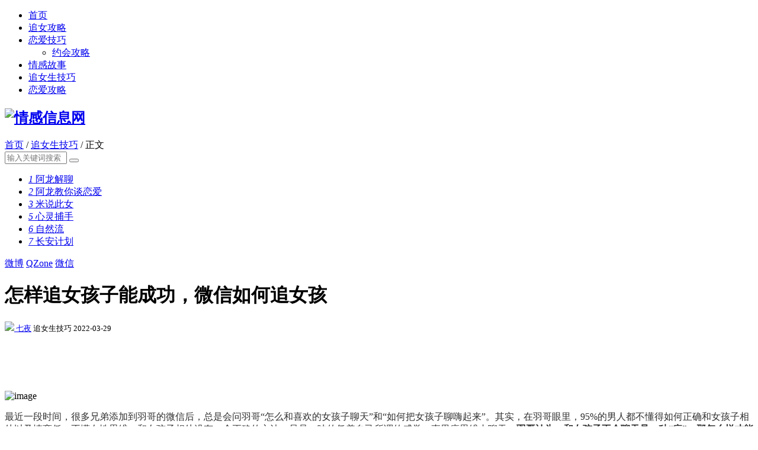

--- FILE ---
content_type: text/html; charset=utf-8
request_url: http://www.wubupua.com/html/15324.html
body_size: 12155
content:
 <!DOCTYPE html> <html> <head> <meta name="viewport" content="width=device-width,initial-scale=1.0,minimum-scale=1.0,maximum-scale=1.0"> <meta http-equiv="Content-Type" content="text/html; charset=utf-8"/> <title>怎样追女孩子能成功，微信如何追女孩 - 情感信息网</title> <meta name="author" content="七夜"> <meta name="keywords" content="怎么追女生"/> <meta name="description" content="最近一段时间，很多兄弟添加到羽哥的微信后，总是会问羽哥“怎么和喜欢的女孩子聊天”和“如何把女孩子聊嗨起来”。其实，在羽哥眼里，95%的男人都不懂得如何正确和女孩子相处以及情商低..."/> <link rel="canonical" href="http://www.wubupua.com/html/15324.html"/> <meta name="generator" content="Z-BlogPHP 1.6.8 Valyria"/> <link rel="stylesheet" rev="stylesheet" href="http://www.wubupua.com/zb_users/theme/tx_wubupua/style/txcstx.css" type="text/css" media="all"/> <link rel="stylesheet" href="http://www.wubupua.com/zb_users/theme/tx_wubupua/style/css/font-awesome.min.css" type="text/css" media="all"> <script src="http://www.wubupua.com//zb_system/script/jquery-1.8.3.min.js" type="text/javascript"></script> <script src="http://www.wubupua.com/zb_system/script/zblogphp.js" type="text/javascript"></script> <script src="http://www.wubupua.com/zb_system/script/c_html_js_add.php" type="text/javascript"></script> <script src="http://www.wubupua.com/zb_users/theme/tx_wubupua/style/js/jquery.SuperSlide.2.1.1.js"></script> <script src="http://www.wubupua.com/zb_users/plugin/Authorize/common.js"></script> <script src="http://www.wubupua.com/zb_users/theme/tx_wubupua/script/topaaa.js"></script> </head> <body class="info-bg"> <div class="info-top"> <div class="wide"> <ul class="info-nav clearfix"> <li id="item-index"><a class="current" href="http://www.wubupua.com/">首页</a></li><li id="category-2"><a href="http://www.wubupua.com/post/category-4.html">追女攻略</a><span class="icon-hot"></span></li><li id="category-4"><a href="http://www.wubupua.com/post/category-5.html">恋爱技巧</a><ul><li><a href="http://www.wubupua.com/post/category-12.html">约会攻略</a></li></ul></li><li id="category-5"><a href="http://www.wubupua.com/post/category-7.html">情感故事</a></li></li><li id="navbar-category-24"><a href="http://www.wubupua.com/post/category-24.html">追女生技巧</a></li><li id="navbar-category-5"><a href="http://www.wubupua.com/post/category-5.html">恋爱攻略</a></li> </ul> </div> <a href="javascript:;" class="nav-on1"><i class="fa fa-bars"></i></a> <a href="javascript:;" class="search-on"><i class="fa fa-search"></i></a> <dl class="search-nav search" style="display:none"> <form name="search" method="post" action="http://www.wubupua.com/zb_system/cmd.php?act=search" class="clearfix"> <input name="q" size="11" id="search-keyword" placeholder="输入关键词搜索" type="text"> <button class="search-submit" id="btnPost" type="submit"><i class="fa fa-search"></i></button> </form> </dl> </div> <div class="info-head mb20 phone-none"> <div class="wide1 clearfix"> <h2 class="img-d fl"><a href="http://www.wubupua.com/"><img src="http://www.wubupua.com/zb_users/theme/tx_wubupua/include/logo1.png" alt="情感信息网"></a></h2> <div class="place info-place fl"> <a href="http://www.wubupua.com/">首页</a> / <a href="http://www.wubupua.com/post/category-24.html" title="查看追女生技巧中的全部文章">追女生技巧</a> / 正文 </div> <div class="info-search fr"> <form name="search" method="post" action="http://www.wubupua.com/zb_system/cmd.php?act=search" class="clearfix"> <input name="q" size="11" id="search-keyword" placeholder="输入关键词搜索" type="text" autoComplete="off"> <button class="search-submit" id="btnPost" type="submit"><i class="fa fa-search"></i></button> </form> <ul class="search-info"> <li><a target="_blank" href="http://www.wubupua.com/post/tags-300.html"><i>1</i> 阿龙解聊</a></li> <li><a target="_blank" href="http://www.wubupua.com/post/tags-286.html"><i>2</i> 阿龙教你谈恋爱</a></li> <li><a target="_blank" href="http://www.wubupua.com/post/tags-320.html"><i>3</i> 米说此女</a></li> <li><a target="_blank" href="http://www.wubupua.com/author-10.html"><i>5</i> 心灵捕手</a></li> <li><a target="_blank" href="http://www.wubupua.com/author-6.html"><i>6</i> 自然流</a></li> <li><a target="_blank" href="http://www.wubupua.com/author-15.html"><i>7</i> 长安计划</a></li> </ul> </div> </div> </div><div class="wide1 clearfix"> <div class="w75 fl"> <div class="info-main po-r clearfix"> <div class="info-left-share phone-none fl"> <span class="share-count" ga_event="click_comment_anchor"> <i class="fa fa-pencil-square-o"></i> <a href="#SOHUCS"><script>var nbcacheviewtemp=Math.floor(Math.random()*9999);</script><nbcache id="nbcache15324"></nbcache><script type="text/javascript">$("#nbcache15324").attr("id","nbcache15324"+nbcacheviewtemp);Nobird_Cache_AddViewNums(435,15324,nbcacheviewtemp)</script></a> </span> <a href="#" target="_blank"><i class="fa fa-weibo" title="分享本文至微博"></i> 微博</a> <a href="#" target="_blank"><i class="fa fa-qzone" title="分享本文至QZone"></i> QZone</a> <a href="#" class="share-weixin"><i class="fa fa-weixin" title="分享本文至微博"></i> 微信 </a> </div> <div class="info clearfix fr"> <div class="info-title"> <h1 class="mb10 f-black f-bold">怎样追女孩子能成功，微信如何追女孩</h1> <small class="small-span f-hui f-13 mb15 dp-b"><span class="touxiang"><a href="http://www.wubupua.com/author-17.html " class="fl mr5"><img src="http://www.wubupua.com/zb_users/avatar/17.png "> 七夜</a> </span>追女生技巧 2022-03-29</small> </div> <div class="infogg mb20"><div id="ad-wubupua-top" class="text"></div></div> <div class="info-con mb20"> <p><img src="http://www.wubupua.com/zb_users/upload/2021/10/20211009080623163373798356258.png" alt="" style="margin: 30px auto;"></p><p><img alt="image" src="http://www.wubupua.com/zb_users/upload/2021/10/20211009080623163373798355666.png"/></p><p><span style="color:#2f2f2f">最近一段时间，很多兄弟添加到羽哥的微信后，总是会问羽哥</span><span style="color:#2f2f2f">“</span><span style="color:#2f2f2f">怎么和喜欢的女孩子聊天</span><span style="color:#2f2f2f">”</span><span style="color:#2f2f2f">和</span><span style="color:#2f2f2f">“</span><span style="color:#2f2f2f">如何把女孩子聊嗨起来</span><span style="color:#2f2f2f">”</span><span style="color:#2f2f2f">。其实，在羽哥眼里，</span><span style="color:#2f2f2f">95%</span><span style="color:#2f2f2f">的男人都不懂得如何正确和女孩子相处以及情商低、不懂女性思维、和女孩子相处没有一个正确的方法，只是一味的凭着自己所谓的感觉、直男癌思维去聊天。<strong>羽哥认为，和女孩子不会聊天是一种</strong></span><strong><span style="color:#2f2f2f">“</span></strong><strong><span style="color:#2f2f2f">病</span></strong><strong><span style="color:#2f2f2f">”</span></strong><strong><span style="color:#2f2f2f">。那怎么样才能彻彻底底的治好不会和女孩子聊天的</span></strong><strong><span style="color:#2f2f2f">“</span></strong><strong><span style="color:#2f2f2f">病</span></strong><strong><span style="color:#2f2f2f">”</span></strong><strong><span style="color:#2f2f2f">？【慢慢看，看点在后面】</span></strong></p><p><span style="color:#2f2f2f">首先给兄弟们做个简单的团队介绍：大家好</span> <span style="color:#2f2f2f">，</span> <span style="color:#2f2f2f">我们是情感网情感官方合作团队</span><span style="color:#2f2f2f">--</span><span style="color:#2f2f2f">羽翼团队，专注于情感教学</span><span style="color:#2f2f2f">8</span><span style="color:#2f2f2f">年。致力于为大家提供</span><span style="color:#f39c12"><strong>如何聊天、狙击真命 </strong><strong>、挽回真爱</strong></span><span style="color:#2f2f2f">的两性情感服务。值得强调的一点，咱们团队的【可复制聊天课程】在整个平台关于</span><span style="color:#2f2f2f">“</span><span style="color:#2f2f2f">如何聊天</span><span style="color:#2f2f2f">”</span><span style="color:#2f2f2f">和</span><span style="color:#2f2f2f">”</span><span style="color:#2f2f2f">社交软件聊天</span><span style="color:#2f2f2f">”</span><span style="color:#2f2f2f">这点，成绩突出，稍稍领先其他兄弟团队：课程质量和教学服务，当然与此同时也是整个平台好评率排名前列的课程。</span></p><p><strong><span style="color:#2f2f2f">如果你想要变得会聊天，想要提升自己的聊天，提升自己的恋爱水平，或者，分手了想要挽回爱情的兄弟，加我，点击</span></strong><strong><span style="color:#2f2f2f">直接告诉羽哥你的情感问题！同时，我的微信朋友圈每天都会更新大量的聊天技巧和女孩子正确相处的技巧，也可以加上我学习（如果出现添加不上微信的情况，也可点击我的头像与我私聊，将你的微信号直接发给羽哥，我来加你）</span></strong></p><p><span style="color:#2f2f2f">OK</span><span style="color:#2f2f2f">，现在我们直接进入正题，让羽哥带领你慢慢颠覆你的三观，用心感受用聊天就能让女人爱上你的方法</span></p><p><strong><span style="background-color:#f39c12"><span style="color:#2f2f2f">教学干货</span></span></strong></p><p><span style="color:#2f2f2f">你叫什么？</span><span style="color:#2f2f2f">”</span></p><p><span style="color:#2f2f2f">“</span><span style="color:#2f2f2f">哪里人？</span><span style="color:#2f2f2f">”</span></p><p><span style="color:#2f2f2f">“</span><span style="color:#2f2f2f">多大了？</span><span style="color:#2f2f2f">”</span></p><p><span style="color:#2f2f2f">经常被妹子称为</span><span style="color:#2f2f2f">“</span><span style="color:#f39c12"><strong>夺命三连问</strong><strong>”</strong></span></p><p><span style="color:#2f2f2f">“</span><span style="color:#2f2f2f">哦</span><span style="color:#2f2f2f">”</span></p><p><span style="color:#2f2f2f">“</span><span style="color:#2f2f2f">呵呵</span><span style="color:#2f2f2f">”</span></p><p><span style="color:#2f2f2f">“</span><span style="color:#2f2f2f">去洗澡</span><span style="color:#2f2f2f">”</span></p><p><span style="color:#2f2f2f">经常被汉子称为</span><span style="color:#f39c12">“<strong>高冷三连击</strong>”</span></p><p><span style="color:#2f2f2f">所以，单身的你有没有像我一样在深夜辗转反侧，然后起身撸上一发，哦不，是写上一篇文章，来叩问自己的灵魂深处，为什么女神总是在洗澡？废话，当然是因为你长得丑啦</span><span style="color:#2f2f2f">……</span><span style="color:#2f2f2f">什么，你说你不丑，那羽哥今天就要跟你讲讲关于聊天的那些事了。</span></p><p><img alt="image" src="http://www.wubupua.com/zb_users/upload/2021/10/20211009080624163373798440312.jpeg"/></p><p><span style="color:#2f2f2f">首先，作为一名老司机，我必须要给你讲的一件事是，聊天的目的记住一定是邀约，因为你想要的是一个活生生的人，而不是一不小心就被你扎破的充气</span><span style="color:#2f2f2f">wawa</span><span style="color:#2f2f2f">。</span></p><p><span style="color:#2f2f2f">如果你三句话就能约妹子出来吃饭</span><span style="color:#2f2f2f">/</span><span style="color:#2f2f2f">玩或者做喜欢的事情，那么就不要说第四句了，因为很有可能第四句的时候，她突然发现追剧的男主人公挂了，然后就把你拉黑了。</span></p><p><img alt="image" src="http://www.wubupua.com/zb_users/upload/2021/10/20211009080625163373798511925.jpeg"/></p><p><span style="color:#f39c12"><strong>（此处敲黑板）其次，你要记住，你聊天的核心是要让妹子情绪波动。</strong></span></p><p><strong><span style="color:#2f2f2f">举个例子：</span></strong><span style="color:#2f2f2f">你大早晨去上班，路上发现钱包丢了，然后一天精神恍惚，晚上下班的时候发现有好心人给你送了回来，瞬间会变得心情愉快。所以，你发现了吗？钱包还是那个钱包，可是你这一天的情绪变化却让你记忆犹新。</span></p><p><span style="color:#2f2f2f">所以，聊天也是一样的道理，表面上看，通过聊天你并没有让她有所得失（发红包的除外，最讨厌这种用钱砸死人的做法，一点技术含量都有没有，好吧我承认我是嫉妒），但是你可以通过你的语言来让她有一种情绪上的愉悦或者悲伤，这种情绪的互动，可以让妹子体验到不一样的聊天快感。</span></p><p><img alt="image" src="http://www.wubupua.com/zb_users/upload/2021/10/20211009080625163373798580436.jpeg"/></p><p><span style="color:#2f2f2f">所以你聊天的四个步骤应该是：激起兴趣，建立吸引，巩固吸引，确立关系。</span></p><p><strong><span style="background-color:#f39c12"><span style="color:#2f2f2f">那么，如何激起妹子的兴趣呢？</span></span></strong></p><p><span style="color:#2f2f2f">下面我从三个方面来展开论述，这也被我很多的学员称之为《<strong>聊天三板斧</strong>》。</span></p><p><img alt="image" src="http://www.wubupua.com/zb_users/upload/2021/10/20211009080626163373798688781.jpeg"/></p><p><span style="color:#2f2f2f">什么叫冷读？说简单点就是瞎逼猜，好像算命大师一样，一眼就能看穿妹子的前凸后翘。哦不，是前世今生的感觉。</span></p><p><span style="color:#2f2f2f">举个例子，如果你问妹子：你是哪里人？</span></p><p><strong><span style="color:#2f2f2f">注解</span></strong><span style="color:#2f2f2f">：疑问句总是让人有种被审问的感觉，所以会让妹子多少有些反感。同时简单重复的提问会让妹子有种回家过年时候，被七大姑八大婶围攻的既视感。</span></p><p><span style="color:#2f2f2f">但是如果采用冷读的方式，就可以换成：你是南方人吧。</span></p><p><strong><span style="color:#2f2f2f">注解</span></strong><span style="color:#2f2f2f">：采用陈述的方式，口吻会缓和很多，同时带有猜测的语气，无论是对还是错，妹子都会有种想辩解的冲动，想和你继续聊下去的可能性很大。</span></p><p><span style="color:#2f2f2f">如果你再上升一个档次，可以换成：看你皮肤这么水嫩，一定是南方人吧。</span></p><p><strong><span style="color:#2f2f2f">注解</span></strong><span style="color:#2f2f2f">：带有夸奖式的冷读，可以让妹子心笙摇荡，毕竟这是一个看脸的社会，有谁会讨厌别人的赞美呢？</span></p><p><strong><span style="background-color:white"><span style="color:#2f2f2f">不会聊天，总是被女人拒绝，但是下定决心要学习聊天的兄弟，以及想要狙击特定女人、挽回失去的感情的兄弟，直接点击</span></span></strong><span style="background-color:white"></span><strong><span style="background-color:white"><span style="color:#2f2f2f">，给羽翼导师发</span></span></strong><span style="color:#e74c3c"><strong><span style="background-color:white">“</span></strong><strong><span style="background-color:white">跟羽哥学</span></strong><strong><span style="background-color:white">”</span></strong><strong><span style="background-color:white">！</span></strong></span></p><p><img alt="image" src="http://www.wubupua.com/zb_users/upload/2021/10/20211009080626163373798623469.jpeg"/></p><p><span style="color:#2f2f2f">时错全称为时光错觉法，就是通过聊天，让妹子感觉你像是认识很久的朋友一样。一见钟情的很少，但是一见如故的确有很多。我们经常会跟有相同经历，或者气场相近的人做朋友，而聊天也是一样的道理。</span></p><p><strong><span style="color:#2f2f2f">这里我可以教大家一个公式：</span><span style="color:#2980b9">时光错觉法</span></strong><span style="color:#2980b9"><strong>=</strong><strong>场景描述</strong><strong>+</strong><strong>诱导分享</strong></span></p><p><span style="color:#2f2f2f">时光的概念很简单，就是宋丹丹的小品一样，昨天，今天和明天，你可以从三个维度来展开话题和妹子进行聊天，从而产生共鸣。</span></p><p><span style="color:#2f2f2f">例如：记得小时候打针的时候，总是害怕疼，后来阿姨就给我吃糖丸，然后从那时候就养成了爱吃糖的好毛病。</span></p><p><strong><span style="color:#2f2f2f">注解</span></strong><span style="color:#2f2f2f">：通过回忆儿童时候的趣事，总能找到一些有趣的切入点来产生共鸣，妹子也会跟你分享一些自己童年有趣的经历，在聊天的过程中，通过这种方法可以迅速和妹子升级关系，让她感觉你很亲近，像是童年的一个玩伴一样。</span></p><p><span style="color:#2f2f2f">当然，这种方式可以套用到现实的描述，或者未来的想象也可以。</span></p><p><strong><span style="color:#2f2f2f">比如</span></strong><span style="color:#2f2f2f">：刚才看到一个老大爷在旁边卖糖葫芦，我就买了一串，想起来小时候我娘说过，痛的时候就吃一颗冰糖葫芦，经常在想，如果有人能在我痛的时候，送我一串冰糖葫芦，那我估计就真的要嫁给她了，哈哈。</span></p><p><strong><span style="color:#2f2f2f">注解</span></strong><span style="color:#2f2f2f">：这个例子，通过现状的描述，同时回忆过去，展望将来，可谓将时错的方法用的惟妙惟肖。</span></p><p><span style="color:#2f2f2f">我们接着往下看：</span></p><p><img alt="image" src="http://www.wubupua.com/zb_users/upload/2021/10/20211009080627163373798710174.jpeg"/></p><p><span style="color:#2f2f2f">这个可谓是三把斧中的大招了，简而言之就是打一棒子，给个甜枣。这个用的最好的估计就是军训时候的教官了，大白天把我们打得呱呱乱叫，晚上半夜又会偷偷的来给我们盖被子，送姜汤，感动的我们是稀里哗啦，结果现在想想，我靠，都是尼玛的套路啊。。。</span></p><p><span style="color:#2f2f2f">言归正传，我们继续说如何用推拉的方法来让妹子高兴</span><span style="color:#2f2f2f">~</span></p><p><strong><span style="color:#2f2f2f">还是举个例子：</span></strong></p><p><span style="color:#2f2f2f">男生：真好看。</span></p><p><span style="color:#2f2f2f">女生：那是，本姑娘的颜值一直很高。</span></p><p><span style="color:#2f2f2f">男生：我说你穿的衣服。</span></p><p><span style="color:#2f2f2f">女生：你讨厌。</span></p><p><strong><span style="color:#2f2f2f">注解：通过先拉，夸奖妹子让她沾沾自喜，然后再推，进行合理的打压，让妹子觉得自己刚才的行为很好笑。</span></strong></p><p><span style="color:#2f2f2f">其实，如果换成我的话，上面的谈话还可以继续进行类似的推拉处理。</span></p><p><span style="color:#2f2f2f">男生：讲真，我也见过别人穿同款的，不过没你穿的有感觉。</span></p><p><span style="color:#2f2f2f">女生：哈哈，别夸我啊。</span></p><p><span style="color:#2f2f2f">男生：我说的是反派的感觉。</span></p><p><span style="color:#2f2f2f">女生：</span> <span style="color:#2f2f2f">。。。。。。</span></p><p><strong><span style="color:#2f2f2f">注解：再通过夸奖和打压的方式，让妹子的情绪又喜悦又转为尴尬，当然了，如果功力和吸引不到位的情况下，不要一味的使用推拉，尤其是打压，因为妹子的心理承受能力有限，一不小心推没了就傻了。</span></strong></p><p><strong><span style="color:#2f2f2f">当然关于更多聊天，如何提升自己的情商，让自己变得更加有魅力和吸引力，请</span></strong><strong><span style="color:#f39c12">直接加住羽哥的微信</span></strong><strong><span style="color:#2f2f2f">，我们一对一告诉你怎么去做。当然也可以学习我微信朋友圈每天会更新的聊天技巧和正确和女孩子相处的方式，去提升你和女孩子相处、聊天的水平！</span></strong></p><p><span style="color:#2f2f2f">这些技巧和方法，只是羽哥内部课程的一些最常用的技巧，也只是其中的冰山一角。可能你都闻所未闻，见所未见。但是这些都不重要，重要的你要来学习改变吗？</span></p><p><strong><span style="color:#2f2f2f">这篇文章到了这里也完成了它的使命，如果，你想学习更快，更有效的拿下女神的方法，可以来加入我的内部课程。但是你现在应该知道了不会聊天是需要系统的学习的。如果，兄弟你不会聊天下定决心想要学习聊天了，直接获取羽哥的微信，点击</span></strong><strong><span style="color:#2f2f2f">直接和羽哥发</span></strong><strong><span style="color:#2f2f2f">3</span></strong><strong><span style="color:#2f2f2f">个字</span></strong><strong><span style="color:#2f2f2f">---</span></strong><strong><span style="color:#e74c3c">我要学</span></strong></p><p><span style="color:#2f2f2f">看到这里，我相信你一定想要来学习，学习聊天技巧，聊天这项技能！学习全网好评数爆表的【聊天课程】，教你通过聊天就追到自己喜欢的女人，从此不再做买单侠，不再被女人发好人卡。我们接着往下看：</span></p><p><strong><span style="background-color:#f39c12"><span style="color:#2f2f2f">如何提升</span></span></strong></p><p><span style="color:#2f2f2f">兄弟，你能从开头一直看到这里，那么羽翼导师相信，你肯定是那种想要快速改变现状，快速提升自己的恋爱水平。</span></p><p><span style="color:#2f2f2f">也许你再也受不了和女孩子聊天总是聊死，也许你不想每次出去和女孩子约会都没有结果，也许你想提升自己、让自己变得更好。这些问题对于毫无恋爱经验的你来说，可能会很难。</span></p><p><strong><span style="color:#2f2f2f">但是羽哥很负责的告诉你，通通不是问题，重要的你是否符合一下的三个条件：</span></strong></p><p><span style="color:#2f2f2f">1.</span><span style="color:#2f2f2f">你一定要下定决心去改变自己，让自己变得更好</span></p><p><span style="color:#2f2f2f">2.</span><span style="color:#2f2f2f">愿意给自己投资，而不是只知道给女人花钱</span></p><p><span style="color:#2f2f2f">3.</span><span style="color:#2f2f2f">能够配合导师，有执行力，有行动力，而不是只会说不会做的</span><span style="color:#2f2f2f">“</span><span style="color:#2f2f2f">嘴炮侠</span><span style="color:#2f2f2f">”</span><span style="color:#2f2f2f">。</span></p><p><span style="color:#2f2f2f">如果，你已经下定了决心，迫切的想要去改变现状，同时也愿意给自己投资，也能够积极配合导师，那么你就继续往下看。</span></p><p><span style="color:#2f2f2f">和女孩子交往其实是一件非常简单的事情，为什么呢？因为只要你是个正常人，能够有学习的能力，那你就能会恋爱；你只要学会恋爱技巧、学会和女孩子交往、提升自己的情商、提升自己的恋爱能力</span></p><p><strong><span style="background-color:#f39c12"><span style="color:#2f2f2f">学员案例展示</span></span></strong></p><p><img alt="image" src="http://www.wubupua.com/zb_users/upload/2021/10/20211009080628163373798835209.jpeg"/></p><p><strong><span style="color:#2f2f2f">疑问：经济能力不是很好有用吗？长得不帅有用吗？</span></strong></p><p><strong><span style="color:#2f2f2f">导师回答</span></strong><span style="color:#2f2f2f">：只要你有正常的收入，而且愿意投资自己，说的再肤浅点，就是把之前给女人花的钱，拿了投资给自己就完全</span><span style="color:#2f2f2f">OK</span><span style="color:#2f2f2f">。</span></p><p><span style="color:#2f2f2f">男人和女人一样，只有懒男人，没有丑男人。不要总是给自己找借口，事实上，只要你能掌握方法，只要你能够下定决心想要学习，你依然可以得到你想要的结果。</span></p><p><span style="color:#2f2f2f">羽翼导师一个学员，他长得不高不帅，但是，选择了羽翼导师，在导师耐心的指导下，自己也主动配合以后，也是能够搞追到自己喜欢的女孩子的。</span></p><p><img alt="image" src="http://www.wubupua.com/zb_users/upload/2021/10/20211009080629163373798922639.png"/></p><p><span style="color:#2f2f2f">人长得不高，不帅，没钱，照样也可以找到属于自己的爱情，和心爱的女人幸福在一起。</span></p><p><span style="color:#2f2f2f">做到让女人喜欢的是你这个人、对你不离不弃；而不是只是单纯的喜欢你的钱，当你落魄的时候就拍拍屁股走人；只有选择正确的方法，有专业的导师去帮你，才能达到你想要的结果。</span></p><p><strong><span style="background-color:#f39c12"><span style="color:#2f2f2f">开始改变</span></span></strong></p><p><span style="color:#2f2f2f">其实兄弟们，和女人相处，不管是聊天还是约会都并不是什么难事！只要你掌握了正确的方法，有了专业的导师去帮你，那么你就可以随心所欲。</span></p><p><span style="color:#2f2f2f">不要担心你和女孩子聊天，女孩子突然不理你；不知道如何回复；和女孩子出去约会不知道去什么地方玩；以及不知道怎么和女生去升高关系，那是因为你根本没有系统的学习过。</span></p><p><strong><span style="color:#2f2f2f">羽哥希望我们因为恋爱这个话题认识，但是最后也会成为好朋友，乃至于兄弟！</span></strong></p><p><strong><span style="color:#2f2f2f">如果，大家也想快速提高自己的聊天水平，可以直接学习羽哥的聊天课程，点击</span></strong><strong><span style="color:#2f2f2f">加住羽哥微信后直接发</span></strong><strong><span style="color:#2f2f2f">---</span></strong><span style="color:#e74c3c"><strong>我要改变。</strong></span></p><p><strong><span style="color:#2f2f2f">羽哥会给你进行全方位的情感分析，为你推荐适合的你的课程，教你通过聊天就和自己喜欢的女人在一起，追到喜欢的妹子，快速解决你的情感问题。</span></strong></p><p><span style="color:#2f2f2f">我是羽哥，金牌团队羽翼团队的主导师，我在内部课程等您！</span></p> </div> <div class="infogg mb20"><div id="ad-wubupua-bottom" class="text"></div></div> <div class="info-tag"> <i class="fa fa-tags"></i> <a href="http://www.wubupua.com/post/tags-130.html">怎么追女生</a> / </div> </div> </div> <script>
    $(document).ready(function(e) {
        t = $('.info-left-share').offset().top;
        fh = $('.info-left-share').height();
        mh = $('.info').height();
        ch = $(".info").outerHeight(true);
        $(window).scroll(function(e){
            s = $(document).scrollTop();
            if(s > t - 30){
                $('.info-left-share').addClass("info-left-share-on");
                if(mh < s){
                    $('.info-left-share').addClass("info-left-share-off");
                }else{
                    $('.info-left-share').removeClass("info-left-share-off");
                }
            }else{
                $('.info-left-share').removeClass("info-left-share-on");
            }
        })
    });
</script> <div class="info-news po-r"> <div class="info-left-tuijian phone-none"> <h2 class="f-black mb10">相关推荐</h2> <ul> <li><a href="http://www.wubupua.com/author-4.html" class="on">导师阿龙</a></li> <li><a href="http://www.wubupua.com/post/category-7.html">学员感悟</a></li> <li><a href="http://www.wubupua.com/post/category-16.html">导师成长</a></li> <li><a href="http://www.wubupua.com/post/category-23.html">音频解聊</a></li> <li><a href="http://www.wubupua.com/html/553.html">男神计划</a></li> </ul> </div> <div class="mb10"> <ul class="list-news"> <div class="list-news-top"></div> <li class="clearfix"> <h2 class="f-20 f-bold mb5"><a href="http://www.wubupua.com/html/14928.html" class="f-black">阿拉伯人怎样追女人，知乎如何追女生</a></h2> <span class="ul-img clearfix dp-b"> <a href="http://www.wubupua.com/html/14928.html"><img src="http://www.wubupua.com/zb_users/plugin/IMAGE/pic.php?src=aHR0cDovL3d3dy53dWJ1cHVhLmNvbS96Yl91c2Vycy91cGxvYWQvMjAyMS8xMC8yMDIxMTAwODIzMzIzNTE2MzM3MDcxNTU5Nzg0OS5qcGVn&width=150&height=110&cuttype=4"></a> <a href="http://www.wubupua.com/html/14928.html"><img src="http://www.wubupua.com/zb_users/plugin/IMAGE/pic.php?src=aHR0cDovL3d3dy53dWJ1cHVhLmNvbS96Yl91c2Vycy91cGxvYWQvMjAyMS8xMC8yMDIxMTAwODIzMzIzNjE2MzM3MDcxNTY3ODcyMi5qcGVn&width=150&height=110&cuttype=4"></a> <a href="http://www.wubupua.com/html/14928.html"><img src="http://www.wubupua.com/zb_users/plugin/IMAGE/pic.php?src=aHR0cDovL3d3dy53dWJ1cHVhLmNvbS96Yl91c2Vycy91cGxvYWQvMjAyMS8xMC8yMDIxMTAwODIzMzIzNzE2MzM3MDcxNTcyNDI2OC5qcGVn&width=150&height=110&cuttype=4"></a> </span> <small class="small-span f-13 f-hui mb10 dp-b"><span class="touxiang"> <a href="http://www.wubupua.com/author-4.html " class="fl mr5"> 阿龙</a></span><span><i class="fa fa-clock-o"></i> 2022-06-02</span> <span><i class="fa fa-eye"></i> 944浏览</span></small> </li> <li class="clearfix"> <h2 class="f-20 f-bold mb5"><a href="http://www.wubupua.com/html/14929.html" class="f-black">矮个男如何追女孩子，如何追天平女人</a></h2> <span class="ul-img clearfix dp-b"> <a href="http://www.wubupua.com/html/14929.html"><img src="http://www.wubupua.com/zb_users/plugin/IMAGE/pic.php?src=aHR0cDovL3d3dy53dWJ1cHVhLmNvbS96Yl91c2Vycy91cGxvYWQvMjAyMS8xMC8yMDIxMTAwODIzMzMwNzE2MzM3MDcxODc3MDY3OC5qcGVn&width=150&height=110&cuttype=4"></a> <a href="http://www.wubupua.com/html/14929.html"><img src="http://www.wubupua.com/zb_users/plugin/IMAGE/pic.php?src=aHR0cDovL3d3dy53dWJ1cHVhLmNvbS96Yl91c2Vycy91cGxvYWQvMjAyMS8xMC8yMDIxMTAwODIzMzMwODE2MzM3MDcxODgxNjI5MC5qcGVn&width=150&height=110&cuttype=4"></a> <a href="http://www.wubupua.com/html/14929.html"><img src="http://www.wubupua.com/zb_users/plugin/IMAGE/pic.php?src=aHR0cDovL3d3dy53dWJ1cHVhLmNvbS96Yl91c2Vycy91cGxvYWQvMjAyMS8xMC8yMDIxMTAwODIzMzMwOTE2MzM3MDcxODk3NzIxMC5qcGVn&width=150&height=110&cuttype=4"></a> </span> <small class="small-span f-13 f-hui mb10 dp-b"><span class="touxiang"> <a href="http://www.wubupua.com/author-4.html " class="fl mr5"> 阿龙</a></span><span><i class="fa fa-clock-o"></i> 2022-06-02</span> <span><i class="fa fa-eye"></i> 1120浏览</span></small> </li> <li class="clearfix"> <span class="img-d dp-b"><a href="http://www.wubupua.com/html/14930.html"><img src="http://www.wubupua.com/zb_users/plugin/IMAGE/pic.php?src=aHR0cDovL3d3dy53dWJ1cHVhLmNvbS96Yl91c2Vycy91cGxvYWQvMjAyMS8xMC8yMDIxMTAwODIzMzMxNTE2MzM3MDcxOTUzNTU5Ny5qcGVn&width=150&height=110&cuttype=4"></a></span> <span class="list-text"> <h2 class="f-20 f-bold mb5"><a href="http://www.wubupua.com/html/14930.html" class="f-black">艾米尔谈怎样追女生，如何正常追女生</a></h2> <p class="i40 mb10">什么是恋爱潜规则?恋爱交往的过程是两人关系逐渐深入的过程，在关系的推进过程中女人会不断的敞开内心的感受，供你进一步的了解她，让你拥有她。这是女人给你开放的机会，不能够识别注定在恋爱这场竞争中被淘汰!表象才是恋爱中最大的骗局?有些人明明像情侣一样拉着手逛街，却还...</p> <small class="small-span f-13 f-hui mb10 dp-b"><span class="touxiang"><a href="http://www.wubupua.com/author-4.html " class="fl mr5"> 阿龙</a></span><span><i class="fa fa-clock-o"></i> 2022-06-01</span> <span><i class="fa fa-eye"></i> 787浏览</span></small> </span> </li> <li class="clearfix"> <h2 class="f-20 f-bold mb5"><a href="http://www.wubupua.com/html/14931.html" class="f-black">爱打游戏女人怎样追，如何和追女孩子</a></h2> <span class="ul-img clearfix dp-b"> <a href="http://www.wubupua.com/html/14931.html"><img src="http://www.wubupua.com/zb_users/plugin/IMAGE/pic.php?src=aHR0cDovL3d3dy53dWJ1cHVhLmNvbS96Yl91c2Vycy91cGxvYWQvMjAyMS8xMC8yMDIxMTAwODIzMzMxNzE2MzM3MDcxOTc2MTg1OS5qcGVn&width=150&height=110&cuttype=4"></a> <a href="http://www.wubupua.com/html/14931.html"><img src="http://www.wubupua.com/zb_users/plugin/IMAGE/pic.php?src=aHR0cDovL3d3dy53dWJ1cHVhLmNvbS96Yl91c2Vycy91cGxvYWQvMjAyMS8xMC8yMDIxMTAwODIzMzMxODE2MzM3MDcxOTgxNzUwOC5qcGVn&width=150&height=110&cuttype=4"></a> <a href="http://www.wubupua.com/html/14931.html"><img src="http://www.wubupua.com/zb_users/plugin/IMAGE/pic.php?src=aHR0cDovL3d3dy53dWJ1cHVhLmNvbS96Yl91c2Vycy91cGxvYWQvMjAyMS8xMC8yMDIxMTAwODIzMzMxOTE2MzM3MDcxOTkxNzc4NS5qcGVn&width=150&height=110&cuttype=4"></a> </span> <small class="small-span f-13 f-hui mb10 dp-b"><span class="touxiang"> <a href="http://www.wubupua.com/author-4.html " class="fl mr5"> 阿龙</a></span><span><i class="fa fa-clock-o"></i> 2022-06-01</span> <span><i class="fa fa-eye"></i> 772浏览</span></small> </li> <li class="clearfix"> <span class="img-d dp-b"><a href="http://www.wubupua.com/html/14932.html"><img src="http://www.wubupua.com/zb_users/plugin/IMAGE/pic.php?src=aHR0cDovL3d3dy53dWJ1cHVhLmNvbS96Yl91c2Vycy91cGxvYWQvMjAyMS8xMC8yMDIxMTAwODIzMzMzMDE2MzM3MDcyMTA0MDYyMC5wbmc&width=150&height=110&cuttype=4"></a></span> <span class="list-text"> <h2 class="f-20 f-bold mb5"><a href="http://www.wubupua.com/html/14932.html" class="f-black">傲娇的女人如何去追，如何开场追女生</a></h2> <p class="i40 mb10">这里是無念团队，我是情感网的咨询师无缺。很多兄弟跟女人约会当中，会犯很多错误。今天我跟MIKI一起分享，关于约会当中的细节。1.细节。比如吃饭当中不注意基本的礼节，以及说话、肢体等不好的习惯。2.见面死。照骗！由于虚假的展示面，那么在约会当中很容易暴露出来真实...</p> <small class="small-span f-13 f-hui mb10 dp-b"><span class="touxiang"><a href="http://www.wubupua.com/author-4.html " class="fl mr5"> 阿龙</a></span><span><i class="fa fa-clock-o"></i> 2022-06-01</span> <span><i class="fa fa-eye"></i> 808浏览</span></small> </span> </li> </ul> </div> </div> </div> <div class="w25 fr phone-none"> <dl class="info-side mb20"> <dt class="info-side-avatar mb10"> <img src="http://www.wubupua.com/zb_users/avatar/0.png" class="fl mr10"> <h2 class="f-18 f-black f-bold">编辑推荐</h2> <span class="po-r"><i class="fa fa-caret-left"></i>靠谱干货</span> <div class="clear"></div> <p>编辑觉得不错的文章推荐给你！</p> </dt> <dd class="info-side-news"> <ul> <li><a target="_blank" href="#"><font color="#000000">更新中</a></li> </ul> </dd> </dl> </div> <div class="clear"></div> </div> <div class="copy phone-none"> <div class="wide clearfix"> <div class="fl"> <h2 class="f-18 f-bold mb20 f-bai">关于我们</h2> <p class="mb30">有合作等事宜，可联系我们：<br> 邮箱：wubupua#qq.com (将#改@)<br> <p></p> </div> <div class="fl"> <h2 class="f-18 f-bold mb20 f-bai">关注&交流</h2> <p> <span><img src="http://www.wubupua.com/zb_users/theme/tx_wubupua/include/weixin.png" style="width:150px;"></span> <span><img src="http://www.wubupua.com/zb_users/theme/tx_wubupua/include/weixin1.png" style="width:150px;"></span> </p> </div> <div class="fr"> <h2 class="f-18 f-bold mb20 f-bai">订阅本站</h2> <p class="mb20">订阅本站获取每周更新邮件提醒，不错过任何一篇文章！</p> <form action="#" target="_blank" method="post" class="qqmail"> <input name="t" value="qf_booked_feedback" type="hidden"> <input name="id" value="f188dfb268e390403edfaad9c39af4e53b743ab4e39e4d3b" type="hidden"> <input id="to" name="to" class="rsstxt" onblur="if (value ==''){value='输入邮箱 订阅本站'}" onfocus="if (value =='输入邮箱 订阅本站'){value =''}" value="输入邮箱 订阅本站" type="text"> <input value="订阅" class="yxdy" type="submit"></form> </div> </div> </div> <div class="footer"> <div class="wide clearfix"> <span class="ico-fa fr"><a href="#" class="red"><i class="fa fa-qq"></i></a><a href="#" class="bc-blue"><i class="fa fa-weibo"></i></a></span> <p>© 2014-2022 www.wubupua.com 本站内容均为原创制作，欢迎转载但请注明版权出处 <script>var _hmt = _hmt || [];(function() {  var hm = document.createElement("script");  hm.src = "https://hm.baidu.com/hm.js?7bfddbfd87cc03e1954cf391ba65d14d";  var s = document.getElementsByTagName("script")[0];   s.parentNode.insertBefore(hm, s);})();</script></p> </div> </div> <div id="gotop" style="display: block;"><i class="fa fa-angle-up"></i></div> <script src="http://www.wubupua.com/zb_users/theme/tx_wubupua/script/txcstx.js"></script> </body> </html><!--119.77 ms , 13 query , 3011kb memory , 1 error-->